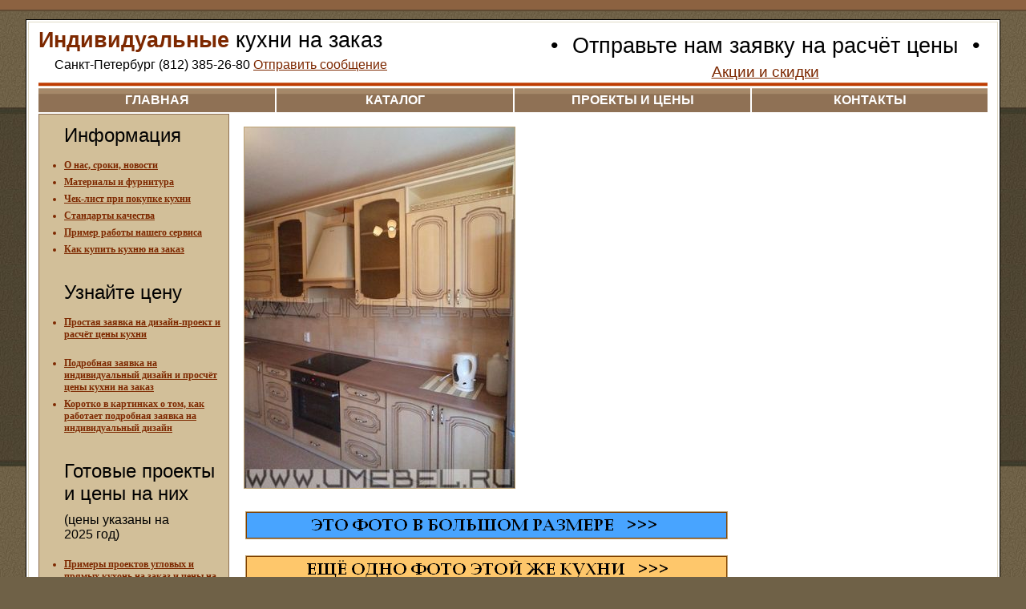

--- FILE ---
content_type: text/html; charset=windows-1251
request_url: https://umebel.ru/catalog/item/foto_348/
body_size: 5857
content:
<!DOCTYPE html PUBLIC "-//W3C//DTD XHTML 1.0 Transitional//EN" "http://www.w3.org/TR/xhtml1/DTD/xhtml1-transitional.dtd">
<html xmlns="http://www.w3.org/1999/xhtml" xml:lang="en" lang="en">
<head>
<meta http-equiv="content-type" content="text/html; charset=windows-1251" />
<meta name="title" content="Кухни на заказ, мебель для кухни, кухонная мебель. Кухни и мебель для кухни в Санкт-Петербурге" />
<meta name="robots" content="allow, all" />
<meta name="description" content="Производство корпусной мебели, мебели для кухонь, офисной мебели и компьютерных столов. Большой каталог стильных, маленьких и угловых кухонь. Скидки при заказе кухни." />
<meta name="keywords" content="кухни, кухни на заказ, кухни эконом класса, кухни от производителя, мебель для кухни, кухни мебель, дизайн кухни, кухни россии, заказ кухни, стильные кухни, кухни россии, каталог кухни, кухни со скидкой, недорогие кухни, заказ кухни недорого, фасады кухни, столешницы, планировка кухни, дизайн кухни, адреса магазина кухни" />
<meta name="language" content="ru" />
<title>Кухни на заказ, мебель для кухни, кухонная мебель. Кухни и мебель для кухни в Санкт-Петербурге</title>
<link rel="shortcut icon" href="/favicon.ico" />
<link rel="stylesheet" type="text/css" media="screen" href="/css/global.css" />
<link rel="stylesheet" type="text/css" media="screen" href="/css/catalog.css" />
<link rel="stylesheet" type="text/css" media="screen" href="/css/sections.css" />
<link rel="stylesheet" type="text/css" media="screen" href="/css/price.css" />
</head>
<body>
<div id="headline"><a href="http://top100.rambler.ru/top100/"><img src="http://counter.rambler.ru/top100.cnt?960638" alt="" width="1" height="1" border="0"/></a>

<script type="text/javascript"><!--
document.write('<img src="http://counter.yadro.ru/hit?r'+
escape(document.referrer)+((typeof(screen)=='undefined')?'':
';s'+screen.width+'*'+screen.height+'*'+(screen.colorDepth?
screen.colorDepth:screen.pixelDepth))+';u'+escape(document.URL)+
';'+Math.random()+
'" width=1 height=1 alt="">')//--></script>

<img height="1" width="1" src="http://de.cf.b0.a1.top.list.ru/counter?id=1113756" alt=""/></div>
<div id="background-layer">
  <div id="background-sub-layer">
    <div id="content-layer">
      <table id="content-layer-table">
        <tr>
          <td id="content-layer-cell">
            <div id="content-layer-border">
              <table id="header">
                <tr>
                  <td>          
                    <h1><a title="кухни, кухонная мебель, мебель для кухни, стильные кухни, маленькие кухни, угловые кухни, заказ кухни, купить кухню" href="/info/indinvidualnie-kuhni-na-zakaz/"><strong>Индивидуальные</strong> кухни на заказ</a></h1>
                    <div id="phone">
                      <h5>Санкт-Петербург&nbsp;(812)&nbsp;385-26-80 <a href="/info/soobshenie/">Отправить сообщение</a></h5>
                    </div>
                  </td>
                  <td>
                    <div id="sale">
                      <h2>&bull; <a title="кухни, кухонная мебель, мебель для кухни, стильные кухни, маленькие кухни, угловые кухни, заказ кухни, купить кухню" href="/info/za2016/">Отправьте нам заявку на расчёт цены</a> &bull;</h2>
                      <h4><a title="кухни, кухонная мебель, мебель для кухни, стильные кухни, маленькие кухни, угловые кухни, заказ кухни, купить кухню" href="/info/akcii/">Акции и скидки</a></h4>
                    </div>
                  </td>
                </tr>
                <tr>
                  <td colspan="2" id="redline"></td>
                </tr>
              </table>
    
              <div id="menu-layer">
                <table id="menu">
                  <tr>
                    <td><a title="кухни, кухонная мебель, мебель для кухни, стильные кухни, маленькие кухни, угловые кухни, заказ кухни, купить кухню" href="/">главная</a></td>
                    <td><a title="кухни, кухонная мебель, мебель для кухни, стильные кухни, маленькие кухни, угловые кухни, заказ кухни, купить кухню" href="/catalog/photo-catalog/">каталог</a></td>
                    <td><a title="кухни, кухонная мебель, мебель для кухни, стильные кухни, маленькие кухни, угловые кухни, заказ кухни, купить кухню" href="/catalog/design/">проекты и цены</a></td>
                    <td><a title="кухни адреса, схема проезда, маршруты транспорта, время работы, телефон" href="/contacts/">контакты</a></td>
                  </tr>
                </table>
              </div>
            
<table class="content-table">
  <tr>
    <td class="cell-fix-width">
      <div class="cell-dark cell-fix-width">
        <ul>
<H3>Информация</H3>


<li><a href="/info/nashi-novosti/" title="%
data./info/nashi-novosti/.link%"><strong>О нас, сроки, новости</strong></a></li>

<li><a href="/info/material2022/" title="%
data./info/material2022/.link%"><strong>Материалы и фурнитура</strong></a></li>

<li><a href="/info/indinvidualnie-kuhni-na-zakaz/" title="%
data./info/indinvidualnie-kuhni-na-zakaz/.link%"><strong>Чек-лист при покупке кухни</strong></a></li>


<li><a href="/info/standart-kachestva/" title="%
data./info/standart-kachestva/.link%"><strong>Стандарты качества</strong></a></li>


<li><a href="/info/shema2023/" title="%
data./info/shema2023/.link%"><strong>Пример работы нашего сервиса</strong></a></li>

<li><a href="/info/zakazkuhni/" title="%
data./info/zakazkuhni/.link%"><strong>Как купить кухню на заказ</strong></a></li>


<br/><br/>



  <H3>Узнайте цену</H3>
<li><a href="/info/soobshenie/" title="%
data./info/soobshenie/.link%"><strong>Простая заявка на дизайн-проект и расчёт цены кухни</strong></a></li>
<br/>

<li><a href="/info/v0000/" title="%
data./info/v0000/.link%"><strong>Подробная заявка на индивидуальный дизайн и просчёт цены кухни на заказ</strong></a></li>

<li><a href="/info/korotko-zayavka/" title="%
data./info/korotko-zayavka/.link%"><strong>Коротко в картинках о том, как работает подробная заявка на индивидуальный дизайн</strong></a></li>

<br/><br/>

<H3>Готовые проекты <br/>и цены на них</H3>
<h5>(цены указаны на <br/>2025 год)</h5>


<br/>
<li><a href="/catalog/design/" title="кухни, кухонная мебель, мебель для кухни, стильные кухни, маленькие кухни, угловые кухни, заказ кухни, купить кухню"><strong>Примеры проектов угловых и прямых кухонь на заказ и цены на них</strong></a></li>


<li><a href="/catalog/ugl-kuh-mal/" title="кухни, кухонная мебель, мебель для кухни, стильные кухни, маленькие кухни, угловые кухни, заказ кухни, купить кухню"><strong>Проекты угловых кухонь</strong></a></li>

<li><a href="/catalog/priam-kuh-mal/" title="кухни, кухонная мебель, мебель для кухни, стильные кухни, маленькие кухни, угловые кухни, заказ кухни, купить кухню"><strong>Проекты прямых кухонь</strong></a></li>

<br/><br/>

<h3>Фурнитура</h3> 
<li><a href="/info/pro-furnituru/" title="кухни, кухонная мебель, мебель для кухни, стильные кухни, маленькие кухни, угловые кухни, заказ кухни, купить кухню"><strong>Предлагаемая фурнитура для индивидуальной кухни на заказ</strong></a>



<br/><br/>

<H3>Фото кухни</H3>



<li><a href="/catalog/all-photo-catalog/" title="кухни, кухонная мебель, мебель для кухни, стильные кухни, маленькие кухни, угловые кухни, заказ кухни, купить кухню"><strong>Весь фотоальбом</strong></a></li>

  
  
<li><a href="/catalog/moderately/" title="%
data./catalog/moderately/.link%"><strong>Недорогие кухни</strong></a></li>

  <li><a href="/catalog/small/" title="кухни, кухни мебель, дизайн кухни, заказ кухни, стильные кухни, маленькие кухни, угловые кухни"><strong>Маленькие кухни</strong></a></li>
  
<li><a href="/catalog/angle/" title="кухни, кухни мебель, дизайн кухни, заказ кухни, стильные кухни, маленькие кухни, угловые кухни"><strong>Угловые кухни</strong></a></li>

<li><a href="/catalog/priamie/" title="кухни, кухонная мебель, мебель для кухни, стильные кухни, маленькие кухни, угловые кухни, заказ кухни, купить кухню"><strong>Прямые кухни</strong></a></li>
 
 <li><a href="/catalog/stylish/" title="кухни, кухни мебель, дизайн кухни, заказ кухни, стильные кухни, маленькие кухни, угловые кухни"><strong>Стильные кухни</strong></a></li>


<li><a href="/catalog/classic/" title="кухни, кухонная мебель, мебель для кухни, стильные кухни, маленькие кухни, угловые кухни, заказ кухни, купить кухню"><strong>Кухни Классика</strong></a></li>

<li><a href="/catalog/modern/" title="кухни, кухонная мебель, мебель для кухни, стильные кухни, маленькие кухни, угловые кухни, заказ кухни, купить кухню"><strong>Кухни Модерн</strong></a></li>


<li><a href="/catalog/frame/" title="кухни, кухни мебель, дизайн кухни, заказ кухни, стильные кухни, маленькие кухни, угловые кухни"><strong>Кухни Рамка МДФ</strong></a></li>

<li><a href="/catalog/mdf/" title="кухни, кухни мебель, дизайн кухни, заказ кухни, стильные кухни, маленькие кухни, угловые кухни"><strong>Кухни МДФ</strong></a></li>

<li><a href="/catalog/patina/" title="кухни, кухонная мебель, мебель для кухни, стильные кухни, маленькие кухни, угловые кухни, заказ кухни, купить кухню"><strong>Кухни Патина</strong></a></li>

<li><a href="/catalog/al-ramka/" title="кухни, кухонная мебель, мебель для кухни, стильные кухни, маленькие кухни, угловые кухни, заказ кухни, купить кухню"><strong>Кухни Ал. Рамка</strong></a></li>

<li><a href="/catalog/plastic-al-ram/" title="кухни, кухонная мебель, мебель для кухни, стильные кухни, маленькие кухни, угловые кухни, заказ кухни, купить кухню"><strong>Кухни Пластик</strong></a></li>

<li><a href="/catalog/radius/" title="кухни, кухонная мебель, мебель для кухни, стильные кухни, маленькие кухни, угловые кухни, заказ кухни, купить кухню"><strong>Кухни радиусные (гнутые)</strong></a></li>

<li><a href="/catalog/acryline/" title="кухни, кухонная мебель, мебель для кухни, стильные кухни, маленькие кухни, угловые кухни, заказ кухни, купить кухню"><strong>Кухни Acryline (акрилайн)</strong></a></li>
<li><a href="/info/all-big-foto/" title="кухни, кухонная мебель, мебель для кухни, стильные кухни, маленькие кухни, угловые кухни, заказ кухни, купить кухню"><strong>Фото в большом размере</strong></a></li>


<br/><br/>

<H3>Другие каталоги</H3>



<li><a href="/info/stanmeb/" title="%
data./info/stanmeb/.link%"><strong>Стандартная мебель</strong></a></li>

<li><a href="/info/dacha-mebel/" title="%
data./info/dacha-mebel/.link%"><strong>Мебель для дачи</strong></a></li>
<li><a href="/info/text-big-foto/" title="%
data./info/text-big-foto/.link%"><strong>Перечень фото</strong></a></li>
<li><a href="/catalog/old_design/" title="кухни, кухонная мебель, мебель для кухни, стильные кухни, маленькие кухни, угловые кухни, заказ кухни, купить кухню"><strong>Старый каталог</strong></a></li>
<li><a href="/catalog/korpusnaia-mebel/" title="кухни, кухонная мебель, мебель для кухни, стильные кухни, маленькие кухни, угловые кухни, заказ кухни, купить кухню"><strong>Корпусная мебель</strong></a></li>



</ul>
      </div>
      
      <div class="cell-dark cell-fix-width">
        

<h4>Плёночные фасады из МДФ</h4> <small><a href="/articles/mdf/" title="фасады кухни, технология производства МДФ">о технологии производства МДФ</a></small>
<ul>
  <li><a href="/catalog/mdf/" title="кухни, кухни мебель, дизайн кухни, заказ кухни, стильные кухни, маленькие кухни, угловые кухни"><strong>Образцы кухонь с фасадами из МДФ</strong></a></li>
  <li><a href="/info/mdf-milling2/" title="кухни, кухонная мебель, мебель для кухни, стильные кухни, маленькие кухни, угловые кухни, заказ кухни, купить кухню">Фрезеровки мебельных фасадов</a></li>
  <li><a href="/info/mdf-cvet1/" title="кухни, кухонная мебель, мебель для кухни, стильные кухни, маленькие кухни, угловые кухни, заказ кухни, купить кухню">Цветовые решения для всех мебельных фасадов из МДФ - часть 1</a></li>
<li><a href="/info/mdf-cvet2/" title="кухни, кухонная мебель, мебель для кухни, стильные кухни, маленькие кухни, угловые кухни, заказ кухни, купить кухню">Цветовые решения для всех мебельных фасадов из МДФ - часть 2</a></li>

</ul>


<br/>

<h4>Рамочные фасады</h4> <small><a href="/articles/frame/" title="фасады кухни, технология производства рамочных фасадов">о рамочных фасадах</a></small>
<ul>
  <li><a href="/catalog/frame/" title="кухни, кухни мебель, дизайн кухни, заказ кухни, стильные кухни, маленькие кухни, угловые кухни"><strong>Образцы кухонь с рамочными фасадами</strong></a></li>
  <li><a href="/info/frame/" title="фасады кухни, профили Софтформинг">Профили рамочных фасадов</a></li>
  <li><a href="/info/agt-cvet/" title="кухни, кухонная мебель, мебель для кухни, стильные кухни, маленькие кухни, угловые кухни, заказ кухни, купить кухню">Цветовые решения профилей и вставок рамочных фасадов</a></li>
</ul>

<br/>

<h4>Ламинированное ДСП для корпусов кухни и фасады из ЛДСП</h4> <small><a href="/articles/dsp/" title="фасады кухни, технология производства ДСП">о технологии производства ДСП</a></small>
<ul>
  <li><a href="/catalog/dsp/" title="кухни, кухни мебель, дизайн кухни, заказ кухни, стильные кухни, маленькие кухни, угловые кухни"><strong>Образцы кухонь с фасадами из ламинированного ДСП</strong></a></li>
  <li><a href="/info/dsp-front/" title="фасады кухни, мебельные фасады из ДСП, цвет кухни">Цветовые решения для мебельных фасадов из ламинированного ДСП и для корпуса мебели</a></li>
</ul>

<br/>

<h4>Фасады</h4> <strong>Пластик с кромкой ABS, фасады Пластик в алюминиевой рамке, стеклянные фасады в алюминиевой рамке,  глянцевые фасады "GLOSSLINE", "ACRYLINE" и "LEATHERLINE", фасады из массива
 - этот раздел сайта находится в разработке - подробности о фасадах спрашивайте в магазине.</strong>
<br/>
<br/>
<br/>
<h4>Столешницы</h4>
<ul>
<li><a href="/info/table-board/" title="столешницы, столешницы камень, кухонные столешницы, столешница кухня"><strong>Влагостойкие столешницы и мебельные щиты c покрытием из пластика</strong></a></li>
<li><a href="/info/pro-isk-kam/" title="столешницы, столешницы камень, кухонные столешницы, столешница кухня"><strong>Столешницы из искусственного камня</strong></a></li>
<li><a href="/info/foto_isk_kam/" title="кухни, кухонная мебель, мебель для кухни, стильные кухни, маленькие кухни, угловые кухни, заказ кухни, купить кухню"><strong>Примеры работ - столешницы из искусственного камня</strong></a></li>
</ul>

      </div>
      
      <div class="cell-light cell-fix-width">
        <h4>Полезные статьи</h4>
<p>Советы по <a href="/articles/kitchen-planning/" title="планировка кухни, кухни дизайн планировка, варианты планировки кухни">планировке кухни</a>.</p>

<br/>

Если Вы используете сайт umebel.ru, то Вы принимаете условия <a href="/info/oferta/">оферты</a>.
<br/>      </div>
    </td>
    <td>
      <div class="content">
        

<img width="337" height="450" alt="кухни, мебель для кухни, дизайн кухни, стильные кухни, маленькие кухни, угловые кухни, каталог кухни, кухни со скидкой, недорогие кухни, фасады кухни" src="/i/kitchen/foto_348s.jpg" />  


<br/>
 
<p><br/> <table> <tr> <td> <a href="/info/foto_b348/" title="кухни, кухонная мебель, мебель для кухни, стильные кухни, маленькие кухни, угловые кухни, заказ кухни, купить кухню"><img src="/i/kitchen/smotri_bolshoi_razmer2.gif" alt="Cмотреть это фото в большом размере" height="33" width="600"/> <br/> </a> </td> </tr> </table> <br/> <table> <tr> <td> <a href="/catalog/item/foto_349/" title="кухни, кухонная мебель, мебель для кухни, стильные кухни, маленькие кухни, угловые кухни, заказ кухни, купить кухню"><img src="/i/kitchen/eshe_foto.gif" alt="Следующее фото" height="33" width="600"/> <br/> </a> </td> </tr> </table> <br/> <table> <tr> <td> <a href="/catalog/item/foto_466/" title="кухни, кухонная мебель, мебель для кухни, стильные кухни, маленькие кухни, угловые кухни, заказ кухни, купить кухню"><img src="/i/kitchen/da_foto.gif" alt="Похожая по стилю" height="33" width="600"/> <br/> </a> </td> </tr> </table> <br/> <table> <tr> <td> <a href="/catalog/item/foto_452/" title="кухни, кухонная мебель, мебель для кухни, стильные кухни, маленькие кухни, угловые кухни, заказ кухни, купить кухню"><img src="/i/kitchen/net_foto.gif" alt="Другого стиля" height="33" width="600"/> <br/> </a> </td> </tr> </table>

<br/>

Большая патинированная кухня  - большой угловой кухонный гарнитур с Патиной на фасадах.<br/>
У шкафа под сушилку двери открываются с помощью механизма Aventos HF фирмы «BLUM».<br/>
Как работает механизм Aventos HF очень хорошо показано на одной из фотографий этой кухни.<br/>
Сушилка inox (с поддоном на каждую из арматур).<br/>
В скошенный угловой стол врезана трапециевидная мойка.<br/>
Слева от мойки в столе (за фасадами) стоит маленькая посудомойка.<br/>
Над мойкой 3 открытые ниши – секции под бутылки.<br/>
Такие фигурные «бутылочницы» данный производитель фасадов выпускает с шагом 100 мм.<br/>
Сверху на всех открытых нишах большой патинированной кухни  стоят «бортики» - балясины.<br/>
«Окантовка» купольной вытяжки подобрана в цвет фасадов.<br/>
В кухне варочная панель и духовой шкаф. Холодильник стоит справа у окна.<br/>
Сверху идёт карниз ДСП глубиной 323 мм и багет МДФ по периметру.<br/>
В углу большой патинированной кухни под навесными шкафами рейлинг с крючками.<br/>
Плоский телевизор установлен в открытую нишу, изготовленную по его размеру.<br/>
Слева и справа от духового шкафа столы с 3-мя ящиками одинаковой ширины.<br/>


</p>

<p>Тип фасадов: Плёночный МДФ «ВолгаХимЦентр».<br/>
Цвет фасадов: Ясень с ПАТИНОЙ (с патинированием).<br/>
Фрезеровка фасадов: Антик 36.<br/>
Цвет стекла в витринах: Гранит бронза.<br/>
Столешница: «Слотекс» (толщиной 27 мм) 3845 / М , Дуглас Мокко.<br/>
Мебельный щит (стеновая панель): «Слотекс» (толщиной 10 мм) 2913 / S , Валенсия.<br/>
Корпус кухни: ДСП Бежевый 1313.

</p>

      </div>
    </td>
  </tr>
</table>

              <div id="footer">
                Umebel.Ru: <a title="кухни, кухонная мебель, мебель для кухни, стильные кухни, маленькие кухни, угловые кухни, заказ кухни, купить кухню" href="/">главная</a>                | <a title="кухни, кухни мебель, дизайн кухни, заказ кухни, стильные кухни, маленькие кухни, угловые кухни" href="/catalog/">каталог</a>                | <a title="кухни, кухонная мебель, мебель для кухни, стильные кухни, маленькие кухни, угловые кухни, заказ кухни, купить кухню" href="/info/all-big-foto/">большие фото</a>                | <a title="кухни, кухонная мебель, мебель для кухни, стильные кухни, маленькие кухни, угловые кухни, заказ кухни, купить кухню" href="/info/nashi-novosti/">наши новости</a>                | <a title="кухни адреса, схема проезда, маршруты транспорта, время работы, телефон" href="/contacts/">контакты</a>                | <a title="кухни, кухонная мебель, мебель для кухни, стильные кухни, маленькие кухни, угловые кухни, заказ кухни, купить кухню" href="/info/akcii/">акции и скидки</a>                | <a title="полезные статьи по дизайну и планировке кухни" href="/articles/">полезные статьи</a>                | <a title="о производстве. отечественные кухни, недорогие российские кухни" href="/about/">о компании</a>              </div>
              
              <div id="copyright">
                г. Санкт-Петербург &copy; 2006&#151;2017, Производство "Умный Угол"<br/>
                Вопросы, замечания и пожелания присылайте на электронный ящик: <a href="&#109;a&#105;&#x6c;&#116;&#x6f;&#x3a;&#x73;tan&#46;&#118;&#x6f;&#x72;&#111;&#110;t&#x73;&#111;&#x76;&#x40;&#103;&#109;&#97;&#x69;&#x6c;&#x2e;&#99;&#111;&#x6d;">&#x73;&#x74;&#x61;&#110;&#x2e;&#x76;&#111;&#114;&#x6f;&#110;&#x74;s&#x6f;&#118;&#x40;&#103;&#109;&#x61;&#105;l&#x2e;&#x63;&#111;&#x6d;</a><br/>
                Если Вы используете сайт umebel.ru, то Вы принимаете условия <a href="/info/oferta/">оферты</a>.
              </div>
            </div>
          </td>
        </tr>
        <tr>
          <td>
            <div id="buttons">
              <!-- Yandex.Metrika informer -->
<a href="http://metrika.yandex.ru/stat/?id=2650018&from=informer"
target="_blank"><img src="//bs.yandex.ru/informer/2650018/3_1_FFFFFFFF_EFEFEFFF_0_pageviews"
width="88" height="31" alt="Яндекс.Метрика" border="0" /></a>
<!-- /Yandex.Metrika informer -->

<!-- Yandex.Metrika counter -->
<div style="display:none;"><script type="text/javascript">
(function(w, c) {
    (w[c] = w[c] || []).push(function() {
        try {
            w.yaCounter2650018 = new Ya.Metrika(2650018);
             yaCounter2650018.clickmap(true);
             yaCounter2650018.trackLinks(true);
        
        } catch(e) {}
    });
})(window, 'yandex_metrika_callbacks');
</script></div>
<script src="//mc.yandex.ru/metrika/watch.js" type="text/javascript" defer="defer"></script>
<noscript><div style="position:absolute"><img src="//mc.yandex.ru/watch/2650018" alt="" /></div></noscript>
<!-- /Yandex.Metrika counter -->

<script type="text/javascript">
  var _gaq = _gaq || [];
  _gaq.push(['_setAccount', 'UA-595225-1']);
  _gaq.push(['_trackPageview']);

  (function() {
    var ga = document.createElement('script'); ga.type = 'text/javascript'; ga.async = true;
    ga.src = ('https:' == document.location.protocol ? 'https://ssl' : 'http://www') + '.google-analytics.com/ga.js';
    var s = document.getElementsByTagName('script')[0]; s.parentNode.insertBefore(ga, s);
  })();
</script>

<a href="http://www.yandex.ru/cy?base=0&host=www.umebel.ru"><img src="http://www.yandex.ru/cycounter?www.umebel.ru" width="88" height="31" alt="Яндекс цитирования" border="0"/></a>

<a href="http://www.liveinternet.ru/click"
target="_blank"><img src="http://counter.yadro.ru/logo?12.6" border="0"
width="88" height="31" alt="" title="LiveInternet"/></a>

<a target="_top" href="http://top.mail.ru/jump?from=1113756"><img src="http://de.cf.b0.a1.top.list.ru/counter?id=1113756;t=55;l=1" border="0" height="31" width="88" alt="Рейтинг@Mail.ru"/></a>            </div>
          </td>
        </tr>
      </table>
    </div>
  </div>
</div>
</body>
</html>


--- FILE ---
content_type: text/css
request_url: https://umebel.ru/css/global.css
body_size: 1117
content:
LI,H1,H2,H3,H4,H5,H6,PRE,FORM,BODY,HTML,P,BLOCKQUOTE,FIELDSET,INPUT{margin:0;padding:0}
UL,OL{margin:0;padding:2px 0 0 30px}
BODY,TD{margin:0;padding:0;font:normal 11pt Arial,Verdana,Sans-Serif;color:#000}
HTML{width:100%;height:100%}
IMG,A IMG,A:link IMG,A:visited IMG{border:solid #BDA374 1px}
STRONG,B{color:#7D2800;font-weight:bold}
H1,H2{font:normal 20pt Tahoma,Sans-Serif;color:#000;white-space:nowrap;margin-bottom:6px}
H1 A,H2 A{color:#000;text-decoration:none}
H1 A STRONG,H2 A STRONG{color:#7D2800}
H2 A{padding:0 10px 0 10px}
H1 A:hover,H2 A:hover{color:#000;text-decoration:underline}
H1 A:hover STRONG,H2 A:hover STRONG{color:#7D2800}
H3{font:normal 18pt Tahoma,Sans-Serif;color:#000;margin:2px 0 10px 0;white-space:nowrap}
H4{font:normal 14pt Arial,Verdana,Sans-Serif;color:#7D2800}



H5{font:normal 12pt Verdana,Helvetica,Sans-Serif;color:#000;white-space:nowrap}
A{color:#7D2800;text-decoration:underline}
A:hover{color:#7D2800;text-decoration:none}
BODY{background:#6F6147 url("/i/bgtop.jpg");width:100%;height:100%}
P{margin-bottom:10px}
ACRONYM{font-style:italic;text-decoration:none;cursor:help;white-space:nowrap}
ADDRESS{display:inline;font-style:normal;padding:0;margin:0}
#headline{background:#8C6241;border-bottom:solid #604a32 2px;font:normal 8pt Verdana,Helvetica,Sans-Serif;color:#FFF;padding:0 0 0 2px;margin:0}
#headline STRONG{color:#FFF;font-weight:bold}
#headline B{color:#FFF;font-weight:bold}
#headline IMG{border:0}
#headline A{color:#FFF}
#phone{margin:0 0 10px 20px}
#background-layer{background:#3F392B url("/i/bgmid.jpg");height:60%;margin:120px 0 120px 0;padding:8px 0 8px 0}
#background-sub-layer{background:#4E4331 url("/i/bgbot.jpg");height:100%}
#content-layer{position:relative;height:100%;top:-120px;margin-bottom:-80%;padding:0 30px 0px 30px}
#content-layer-table{width:100%;height:100%}
#content-layer-cell{background:#FFF;border:solid #000 1px}
#content-layer-border{background:#FFF;border:solid #E1DBC7 1px;margin:2px;padding:5px 10px}
#header{width:100%}
#header TD{vertical-align:top}
#sale{float:right;text-align:center;padding:7px 10px 0 0}
#redline{background:#C03A07 url("/i/redline.jpg");margin:0 2px 0 2px;padding:0;height:5px;width:100%;border:0;color:#C03A07}
#menu-layer{width:100%;margin:0;padding:0}
#menu{width:100%;margin:-2px 0}
#menu TD{width:25%;height:30px;background:#8F7155 url("/i/menubg.jpg");font:bold 12pt Arial,Tahoma,Sans-Serif;color:#FFF;text-align:center;vertical-align:middle;text-transform:uppercase;white-space:nowrap}
#menu A{color:#FFF;text-decoration:none;padding:3px}
#menu A:hover{text-decoration:underline}
#footer{font:normal 8pt Tahoma,Serif;color:#7D2800;background:#E1DBC7;border:solid #D2BF99 1px;padding:10px 7px 10px 15px;margin:0 2px;text-align:left}
#footer A{margin:4px}
#copyright{font:normal 8pt Tahoma,Serif;color:#000;padding:10px 7px 0 15px;margin:2px 0;text-align:right}
#buttons{margin:10px}
#buttons A IMG{border:0}
.content{margin:0;padding:16px;border:0;font:normal 11pt Arial,Verdana,sans-serif;text-align:left;vertical-align:top}
.content OL LI,.content UL LI{margin-bottom:10px}
.content-spacer{width:0;height:300px}
.content-table{width:100%;margin:0;padding:0;border:0}
.content-table TD{background:#FFF;border:0;margin:0;padding:0;text-align:center;vertical-align:top}
.content-table TD DIV{margin-bottom:2px}
.metro-contacts{float:right;margin:10px}
.page-break{page-break-before:always}
.focused-cell{border:dotted #C03A07 2px}


--- FILE ---
content_type: text/css
request_url: https://umebel.ru/css/catalog.css
body_size: -2
content:
.catalog-image{float:left;margin:10px;padding-bottom:20px}

--- FILE ---
content_type: text/css
request_url: https://umebel.ru/css/sections.css
body_size: 145
content:
.cell-light{font:normal 9pt Tahoma,Serif;background:#E5DAC1;border:solid #D2BF99 1px;margin:0;padding:10px 10px 16px 16px;text-align:left}
.cell-dark{font:normal 9pt Tahoma,Serif;background:#D2BF99;border:solid #8F7155 1px;margin:0;padding:10px 10px 16px 16px;text-align:left}
.cell-dark UL{padding:0 0 0 15px;color:#7D2800}
.cell-dark UL LI{padding:6px 0 0 0}
.cell-fix-width{width:210px}
.cell-max-width{width:100%}

--- FILE ---
content_type: text/css
request_url: https://umebel.ru/css/price.css
body_size: 100
content:
.main-price-label-layout{position:absolute;text-align:right;padding:10px 0px 0}
.main-price-label,.price-label,.price-label-item{font:normal 14pt Verdana,Sans-Serif;color:#FFF;background:#C03A07;padding:2px 2px 2px 6px}
.price-label{text-align:right}